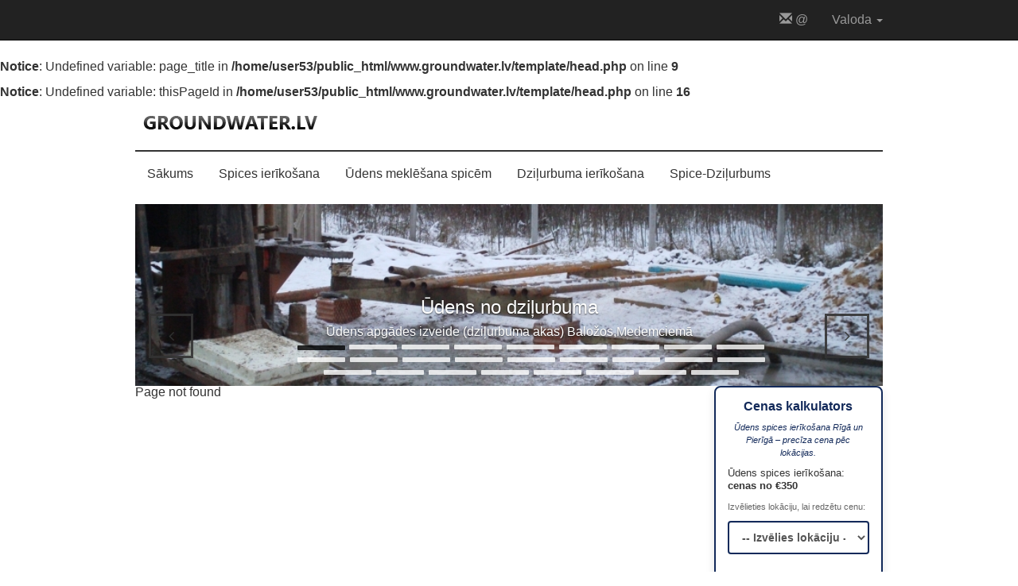

--- FILE ---
content_type: text/html; charset=UTF-8
request_url: https://groundwater.lv/lv/spices-uzstadisana/
body_size: 6109
content:
<br />
<b>Notice</b>:  Undefined variable: page_title in <b>/home/user53/public_html/www.groundwater.lv/template/head.php</b> on line <b>9</b><br />
<br />
<b>Notice</b>:  Undefined variable: thisPageId in <b>/home/user53/public_html/www.groundwater.lv/template/head.php</b> on line <b>16</b><br />
<!DOCTYPE html>
<html lang="lv">
<head>
<meta charset="utf-8">
<meta name="viewport" content="width=device-width, initial-scale=1.0">
<meta http-equiv="X-UA-Compatible" content="IE=Edge,chrome=1">
<meta name="description" content="Profesionāla spices ierīkošana – nodrošinām kvalitatīvu un uzticamu ūdens piegādi Jūsu mājām un dārzam. Ātrs serviss un garantēts rezultāts" />
<meta name="keywords" content="Spices ierīkošana, Spices urbšana, Spices remonts, Ūdens spices skalošana, Spices ierīkošana Rīgā un reģionā" />
<title>Spices ierīkošana</title>
<link rel="canonical" href="https://groundwater.lv/lv/spices-uzstadisana/" />
<meta name="robots" content="index, follow">

<meta property="og:title" content="Spices ierīkošana" />
<meta property="og:description" content="Profesionāla spices ierīkošana – nodrošinām kvalitatīvu un uzticamu ūdens piegādi Jūsu mājām un dārzam. Ātrs serviss un garantēts rezultāts" />
<meta property="og:type" content="website" />
<meta property="og:url" content="https://groundwater.lv/lv/spices-uzstadisana/" />
<meta property="og:locale" content="lv_LV" />

<meta property="og:image" content="https://groundwater.lv/uploads/slide_1420829143_slide_1389866062_dsc02030.jpg" />
<meta name="twitter:image" content="https://groundwater.lv/uploads/slide_1420829143_slide_1389866062_dsc02030.jpg">
<meta name="twitter:card" content="summary_large_image">
<meta name="twitter:title" content="Spices ierīkošana">
<meta name="twitter:description" content="Profesionāla spices ierīkošana – nodrošinām kvalitatīvu un uzticamu ūdens piegādi Jūsu mājām un dārzam. Ātrs serviss un garantēts rezultāts">

<script type="application/ld+json">
{
  "@context": "http://schema.org",
  "@type": "LocalBusiness",
  "name": "Groundwater.lv - Spices Ierīkošana un Dziļurbumi",
  "image": "https://groundwater.lv/assets/frontend/img/logo2.png",
  "url": "https://groundwater.lv",
  "telephone": "+371 28877009", 
  "email": "info@groundwater.lv",
  "address": {
    "@type": "PostalAddress",
    "streetAddress": "Mārupe Kantora 147", 
    "addressLocality": "Rīga, Mārupe",
    "addressRegion": "LV",
    "postalCode": "LV-2166", 
    "addressCountry": "LV"
  },
  "openingHoursSpecification": [
    {
      "@type": "OpeningHoursSpecification",
      "dayOfWeek": ["Monday", "Tuesday", "Wednesday", "Thursday", "Friday"],
      "opens": "08:00",
      "closes": "18:00"
    }
  ],
  "areaServed": "Latvija",
  "priceRange": "$$$",
  "servesCuisine": "Ūdensapgādes pakalpojumi"
}
</script>

<script type="application/ld+json">
{
  "@context": "https://schema.org",
  "@type": "FAQPage",
  "mainEntity": [
    {
      "@type": "Question",
      "name": "Cik maksā spices ierīkošana?",
      "acceptedAnswer": {
        "@type": "Answer",
        "text": "Spices ierīkošanas cena atkarīga no grunts sastāva, dziļuma un izmantotajiem materiāliem. Tas ir izdevīgāks risinājums nekā dziļurbums – vidēji no 350 līdz 600 eiro."
      }
    },
    {
      "@type": "Question",
      "name": "Kas ir ūdens spice?",
      "acceptedAnswer": {
        "@type": "Answer",
        "text": "Ūdens spice – caurule ar filtru, kas ievadīta gruntī, lai iegūtu pazemes ūdeni. Ideāls risinājums dārza laistīšanai un mājsaimniecības vajadzībām."
      }
    },
    {
      "@type": "Question",
      "name": "Vai spices remonts ir iespējams, ja tā vairs nedod ūdeni?",
      "acceptedAnswer": {
        "@type": "Answer",
        "text": "Ja samazinās ūdens spiediens vai spice kļūst neefektīva – mūsdienās šādus darbus vairs neveic, bet gan ierīko blakām jaunu spici, jo ūdens pazemē nepazūd, bet spices filtrs aizaug."
      }
    },
    {
      "@type": "Question",
      "name": "Kāds ir ūdens spices dziļums?",
      "acceptedAnswer": {
        "@type": "Answer",
        "text": "Parasti spice tiek ierīkota no 3–40 metru dziļumā. Precīzs dziļums atkarīgs no grunts un ūdens slāņa atrašanās vietas jūsu īpašumā."
      }
    }
  ]
}
</script>

<link rel="shortcut icon" href="/assets/frontend/img/favicon.ico" type="image/x-icon">
<link rel="icon" href="/assets/frontend/img/favicon.ico" type="image/x-icon">
<link href="/assets/frontend/css/bootstrap.css" rel="stylesheet">
<link href="/assets/frontend/css/style.css" rel="stylesheet">
<link href="/assets/frontend/css/responsive.css" rel="stylesheet">
<link href="/css/prettyPhoto.css" rel="stylesheet">
</head>
<body>
<nav class="navbar navbar-inverse navbar-fixed-top" role="navigation">
<div class="container">
<div class="navbar-header">
<button type="button" class="navbar-toggle" data-toggle="collapse" data-target="#clotheshop-navbar">
<span class="sr-only">Toggle navigation</span>
<span class="icon-bar"></span>
<span class="icon-bar"></span>
<span class="icon-bar"></span>
</button>
</div>
<div class="collapse navbar-collapse" id="clotheshop-navbar">
<ul class="nav navbar-nav navbar-right">
<li><a class="email" href="mailto://@"><i class="glyphicon glyphicon-envelope"></i> @</a></li>
<li class="divider-vertical"></li>
<li class="divider-vertical"></li>
<li class="dropdown">
<a data-toggle="dropdown" class="dropdown-toggle" href="#">Valoda <b class="caret"></b></a>
<ul class="dropdown-menu">
<li><a href="/language/lv/"><img src="/images/flags/lv.gif" alt="Latvian" /> Latviski</a></li>
<li id="ru"><a href="/language/ru/"><img src="/images/flags/ru.gif" alt="Russian" /> По русски</a></li>
</ul>
</li>
</ul>
</div></div>
</nav>
<div class="container">
<div class="row">
<div class="col-md-6 col-sm-6 col-xs-6">
<div class="logo" style="margin-bottom: 10px;">
<h1><a class="logo" href="/lv/sakums/"><img src="/assets/frontend/img/logo2.png" alt="udensapgade logo" /></a></h1>
</div>
</div>
</div>
<div class="row">
<div class="col-md-12">
<div class="nav-menus">
<ul class="nav nav-pills">
<li  id="sakums">
<a href="/lv/sakums/">Sākums</a>
</li>
<li  id="spices-ierikosana">
<a href="/lv/spices-ierikosana/">Spices ierīkošana</a>
</li>
<li  id="udens-meklesana-spicem">
<a href="/lv/udens-meklesana-spicem/">Ūdens meklēšana spicēm</a>
</li>
<li  id="dzilurbuma-ierikosana">
<a href="/lv/dzilurbuma-ierikosana/">Dziļurbuma ierīkošana</a>
</li>
<li  id="spice-dzilurbums">
<a href="/lv/spice-dzilurbums/">Spice-Dziļurbums</a>
</li>
</ul>
</div>
</div>
</div>
<div id="home-slider" class="carousel slide" data-ride="carousel">
<ol class="carousel-indicators">
<li data-target="#home-slider" data-slide-to="0" class="active"></li>
<li data-target="#home-slider" data-slide-to="1" ></li>
<li data-target="#home-slider" data-slide-to="2" ></li>
<li data-target="#home-slider" data-slide-to="3" ></li>
<li data-target="#home-slider" data-slide-to="4" ></li>
<li data-target="#home-slider" data-slide-to="5" ></li>
<li data-target="#home-slider" data-slide-to="6" ></li>
<li data-target="#home-slider" data-slide-to="7" ></li>
<li data-target="#home-slider" data-slide-to="8" ></li>
<li data-target="#home-slider" data-slide-to="9" ></li>
<li data-target="#home-slider" data-slide-to="10" ></li>
<li data-target="#home-slider" data-slide-to="11" ></li>
<li data-target="#home-slider" data-slide-to="12" ></li>
<li data-target="#home-slider" data-slide-to="13" ></li>
<li data-target="#home-slider" data-slide-to="14" ></li>
<li data-target="#home-slider" data-slide-to="15" ></li>
<li data-target="#home-slider" data-slide-to="16" ></li>
<li data-target="#home-slider" data-slide-to="17" ></li>
<li data-target="#home-slider" data-slide-to="18" ></li>
<li data-target="#home-slider" data-slide-to="19" ></li>
<li data-target="#home-slider" data-slide-to="20" ></li>
<li data-target="#home-slider" data-slide-to="21" ></li>
<li data-target="#home-slider" data-slide-to="22" ></li>
<li data-target="#home-slider" data-slide-to="23" ></li>
<li data-target="#home-slider" data-slide-to="24" ></li>
<li data-target="#home-slider" data-slide-to="25" ></li>
</ol>
<div class="carousel-inner">
<div class="item active">
<img class="img-responsive"
src="/uploads/slide_1420829143_slide_1389866062_dsc02030.jpg"
alt="Ūdens no dziļurbuma"
width="1200"
height="500"
>
<div class="carousel-caption hidden-xs">
<h3>Ūdens no dziļurbuma</h3>
<p>Ūdens apgādes izveide (dziļurbuma akas) Baložos,Medemciemā</p>
</div>
</div>
<div class="item ">
<img class="img-responsive"
src="/uploads/slide_1408103038_20140715_225937.jpg"
alt="Tīrs ūdens no dziļurbuma"
width="1200"
height="500"
loading="lazy" decoding="async">
<div class="carousel-caption hidden-xs">
<h3>Tīrs ūdens no dziļurbuma</h3>
<p>Veicam urbumus tīra ūdens ieguvei - izmantojot dziļurbuma aku. </p>
</div>
</div>
<div class="item ">
<img class="img-responsive"
src="/uploads/slide_1420829187_slide_1389866305_dsc02020.jpg"
alt="Ūdens akas urbšana"
width="1200"
height="500"
loading="lazy" decoding="async">
<div class="carousel-caption hidden-xs">
<h3>Ūdens akas urbšana</h3>
<p>Artēziskā urbuma izveide Jūrmalā</p>
</div>
</div>
<div class="item ">
<img class="img-responsive"
src="/uploads/slide_1420829215_slide_1344981904_slide_1339700252_dsc01196.jpg"
alt="Dziļurbuma izbūve"
width="1200"
height="500"
loading="lazy" decoding="async">
<div class="carousel-caption hidden-xs">
<h3>Dziļurbuma izbūve</h3>
<p>Dziļurbuma izbūve siltumsūkņiem</p>
</div>
</div>
<div class="item ">
<img class="img-responsive"
src="/uploads/slide_1408102947_20140728_194507.jpg"
alt="Spices mājas ūdens apgādei - laistīšanas"
width="1200"
height="500"
loading="lazy" decoding="async">
<div class="carousel-caption hidden-xs">
<h3>Spices mājas ūdens apgādei - laistīšanas</h3>
<p>Spices mājas ūdens apgādei, laistīšanas sistēmām, siltumsūkņiem, celtniecībai. Izmantojam cinkotās,neilona caurules. Pieejami misiņa,nerūsējošā terauda,neilona spices filtri.</p>
</div>
</div>
<div class="item ">
<img class="img-responsive"
src="/uploads/slide_1420829245_slide_1344981931_slide_1339700404_dsc01221.jpg"
alt="Dziļurbuma akas izveide"
width="1200"
height="500"
loading="lazy" decoding="async">
<div class="carousel-caption hidden-xs">
<h3>Dziļurbuma akas izveide</h3>
<p>Ūdens akas dziļurbuma urbšana Mārupē</p>
</div>
</div>
<div class="item ">
<img class="img-responsive"
src="/uploads/slide_1420829269_slide_1344981944_slide_1339700658_dsc01309.jpg"
alt="Artēziskās akas izveide"
width="1200"
height="500"
loading="lazy" decoding="async">
<div class="carousel-caption hidden-xs">
<h3>Artēziskās akas izveide</h3>
<p>Artēziskie urbumi visā Latvijas teritorijā</p>
</div>
</div>
<div class="item ">
<img class="img-responsive"
src="/uploads/slide_1420829302_slide_1344981919_slide_1339700378_dsc01215.jpg"
alt="Āderu krustpunktu noteikšana, ūdens un unguns āderēm"
width="1200"
height="500"
loading="lazy" decoding="async">
<div class="carousel-caption hidden-xs">
<h3>Āderu krustpunktu noteikšana, ūdens un unguns āderēm</h3>
<p>Nosakam ādru krustpunktus, ūdensspicēm,būvniecības objektiem,zemes gabaliem,dzīvojamām platībām.</p>
</div>
</div>
<div class="item ">
<img class="img-responsive"
src="/uploads/slide_1420829336_slide_1389863767_dsc01879.jpg"
alt="Veicam spices uzstādīšanu, vecās spices remontu"
width="1200"
height="500"
loading="lazy" decoding="async">
<div class="carousel-caption hidden-xs">
<h3>Veicam spices uzstādīšanu, vecās spices remontu</h3>
<p>Veicam kvalitatīvu jaunas spices ierīkošanu,kā arī jau esošas spices pilnīgu nomaiņu,reanimāciju. </p>
</div>
</div>
<div class="item ">
<img class="img-responsive"
src="/uploads/slide_1419875394_20140809_111009.jpg"
alt="Tīrs ūdens no ūdens spices"
width="1200"
height="500"
loading="lazy" decoding="async">
<div class="carousel-caption hidden-xs">
<h3>Tīrs ūdens no ūdens spices</h3>
<p>Veicam spices uzstādīšanu, nosakam āderu krustpunktus.Skalojam spices ar neolona sietu. </p>
</div>
</div>
<div class="item ">
<img class="img-responsive"
src="/uploads/slide_1419874913_slide_1391452967_dsc01904.jpg"
alt="Ūdens spices ierīkošana,uzstādīšana"
width="1200"
height="500"
loading="lazy" decoding="async">
<div class="carousel-caption hidden-xs">
<h3>Ūdens spices ierīkošana,uzstādīšana</h3>
<p>Ierīkojam ūdens spices, dārza laistīsānai</p>
</div>
</div>
<div class="item ">
<img class="img-responsive"
src="/uploads/slide_1420829787_slide_1344981991_slide_1339700773_dsc01336.jpg"
alt="Fontonējoš dziļurbums"
width="1200"
height="500"
loading="lazy" decoding="async">
<div class="carousel-caption hidden-xs">
<h3>Fontonējoš dziļurbums</h3>
<p>Fontonējoš dziļurbums Baldonē</p>
</div>
</div>
<div class="item ">
<img class="img-responsive"
src="/uploads/slide_1420829823_slide_1344982005_slide_1339700863_dsc01354.jpg"
alt="Dziļurbums ar plastmasas caurulēm"
width="1200"
height="500"
loading="lazy" decoding="async">
<div class="carousel-caption hidden-xs">
<h3>Dziļurbums ar plastmasas caurulēm</h3>
<p>Veicam dziļurbumus ar plastmasas (pvc) caurulēm</p>
</div>
</div>
<div class="item ">
<img class="img-responsive"
src="/uploads/slide_1419875108_20140510_151644.jpg"
alt="Dziļurbums "
width="1200"
height="500"
loading="lazy" decoding="async">
<div class="carousel-caption hidden-xs">
<h3>Dziļurbums </h3>
<p>Dziļurbuma ierīkošana</p>
</div>
</div>
<div class="item ">
<img class="img-responsive"
src="/uploads/slide_1389863767_dsc01879.jpg"
alt="Ūdens spices uzstādīšana Mārupē"
width="1200"
height="500"
loading="lazy" decoding="async">
<div class="carousel-caption hidden-xs">
<h3>Ūdens spices uzstādīšana Mārupē</h3>
<p>Uzstādam ūdens spices,urbjam dziļurbums akas Mārupē,Jaunmārupē.</p>
</div>
</div>
<div class="item ">
<img class="img-responsive"
src="/uploads/slide_1389864057_dsc01888.jpg"
alt="Spices skalošana Rīgā,Mārupē"
width="1200"
height="500"
loading="lazy" decoding="async">
<div class="carousel-caption hidden-xs">
<h3>Spices skalošana Rīgā,Mārupē</h3>
<p>Skalojam spices Mārupē,Jaunmārupē. Bezmaksas ūdens no ūdens spices.</p>
</div>
</div>
<div class="item ">
<img class="img-responsive"
src="/uploads/slide_1389864309_dsc01899.jpg"
alt="Spicē nav ūdens,spices remonts"
width="1200"
height="500"
loading="lazy" decoding="async">
<div class="carousel-caption hidden-xs">
<h3>Spicē nav ūdens,spices remonts</h3>
<p>Ja spice nedod ūdeni mēs to saremontēsim,atjaunosim filtrējošo daļu.</p>
</div>
</div>
<div class="item ">
<img class="img-responsive"
src="/uploads/slide_1389865681_dsc01897.jpg"
alt="Dziļurbums Mārupē,siltumsūkņiem - privātmājas ūdensapgādei"
width="1200"
height="500"
loading="lazy" decoding="async">
<div class="carousel-caption hidden-xs">
<h3>Dziļurbums Mārupē,siltumsūkņiem - privātmājas ūdensapgādei</h3>
<p>Dziļurbums Mārupē</p>
</div>
</div>
<div class="item ">
<img class="img-responsive"
src="/uploads/slide_1389865863_dsc01927.jpg"
alt="Ūdens no spices Jūrmalā"
width="1200"
height="500"
loading="lazy" decoding="async">
<div class="carousel-caption hidden-xs">
<h3>Ūdens no spices Jūrmalā</h3>
<p>Ūdens spices izveide Jūrmalā,laistīšanai.</p>
</div>
</div>
<div class="item ">
<img class="img-responsive"
src="/uploads/slide_1389866062_dsc02030.jpg"
alt="Dziļurbuma akas urbšana arī ziemā"
width="1200"
height="500"
loading="lazy" decoding="async">
<div class="carousel-caption hidden-xs">
<h3>Dziļurbuma akas urbšana arī ziemā</h3>
<p>Veicam dziļurbuma akas urbšanu - arī ziemas mēnešos.</p>
</div>
</div>
<div class="item ">
<img class="img-responsive"
src="/uploads/slide_1389866305_dsc02020.jpg"
alt="Dziļurbums Jūrmalā,Bulduros"
width="1200"
height="500"
loading="lazy" decoding="async">
<div class="carousel-caption hidden-xs">
<h3>Dziļurbums Jūrmalā,Bulduros</h3>
<p>Dziļurbums Jūrmalā.</p>
</div>
</div>
<div class="item ">
<img class="img-responsive"
src="/uploads/slide_1423653924_20150211_105334.jpg"
alt="Tīrs dzeramais ūdens Babbīte"
width="1200"
height="500"
loading="lazy" decoding="async">
<div class="carousel-caption hidden-xs">
<h3>Tīrs dzeramais ūdens Babbīte</h3>
<p>Kristāldzidrs ūdens no spices Babītē</p>
</div>
</div>
<div class="item ">
<img class="img-responsive"
src="/uploads/slide_1734968417_novadu_karte.jpg"
alt="Latvijas karte"
width="1200"
height="500"
loading="lazy" decoding="async">
<div class="carousel-caption hidden-xs">
<h3>Latvijas karte</h3>
<p>Latvijas karte</p>
</div>
</div>
<div class="item ">
<img class="img-responsive"
src="/uploads/slide_1735024610_3.jpg"
alt="Spices uzstādīšana"
width="1200"
height="500"
loading="lazy" decoding="async">
<div class="carousel-caption hidden-xs">
<h3>Spices uzstādīšana</h3>
<p>Uzstādam spices laistīšanai</p>
</div>
</div>
<div class="item ">
<img class="img-responsive"
src="/uploads/slide_1736150884_img20200612wa0017.jpg"
alt="Spices ierīkošana mārupē."
width="1200"
height="500"
loading="lazy" decoding="async">
<div class="carousel-caption hidden-xs">
<h3>Spices ierīkošana mārupē.</h3>
<p>Bezmaksas ūdens no spices Mārupē.</p>
</div>
</div>
<div class="item ">
<img class="img-responsive"
src="/uploads/slide_1767460324_spices_ierikosana_marupe.jpg"
alt="Spices ierīkošanas kalkulators"
width="1200"
height="500"
loading="lazy" decoding="async">
<div class="carousel-caption hidden-xs">
<h3>Spices ierīkošanas kalkulators</h3>
<p>Uzzini precīzu spices ierīkošanas cenu savā pilsētā vai novadā tikai 10 sekundēs! Izmanto mūsu kalkulatoru zemāk.</p>
</div>
</div>
</div>
<a class="left carousel-control" href="#home-slider" data-slide="prev"><i class="fa fa-angle-left"></i></a>
<a class="right carousel-control" href="#home-slider" data-slide="next"><i class="fa fa-angle-right"></i></a>
</div>
<div class="row">
<div class="col-md-9">        <div class="box">    
            <div class="box_inner">  
                <div class="box_content">
                    Page not found                    
                </div>       
            </div>        
        </div></div> <div class="col-md-3">
        
        <div style="display:none;" aria-hidden="true">
                                            <div itemscope itemtype="https://schema.org/Offer">
                    <span itemprop="name">Ūdens spices ierīkošana Ādaži / Kadaga / Alderi / Stapriņi / Atari</span>
                    <span itemprop="price">350</span>
                    <meta itemprop="priceCurrency" content="EUR">
                    <link itemprop="availability" href="https://schema.org/InStock" />
                </div>
                                                            <div itemscope itemtype="https://schema.org/Offer">
                    <span itemprop="name">Ūdens spices ierīkošana Babīte / Piņķi / Mežāres / Brīvkalni / Egļuciems</span>
                    <span itemprop="price">350</span>
                    <meta itemprop="priceCurrency" content="EUR">
                    <link itemprop="availability" href="https://schema.org/InStock" />
                </div>
                                                            <div itemscope itemtype="https://schema.org/Offer">
                    <span itemprop="name">Ūdens spices ierīkošana Baloži / Titurga / Jenči</span>
                    <span itemprop="price">350</span>
                    <meta itemprop="priceCurrency" content="EUR">
                    <link itemprop="availability" href="https://schema.org/InStock" />
                </div>
                                                            <div itemscope itemtype="https://schema.org/Offer">
                    <span itemprop="name">Ūdens spices ierīkošana Baltezers / Bukulti / Garkalne</span>
                    <span itemprop="price">350</span>
                    <meta itemprop="priceCurrency" content="EUR">
                    <link itemprop="availability" href="https://schema.org/InStock" />
                </div>
                                                            <div itemscope itemtype="https://schema.org/Offer">
                    <span itemprop="name">Ūdens spices ierīkošana Carnikava / Garciems / Kalngale / Siguļi / Eimuri</span>
                    <span itemprop="price">350</span>
                    <meta itemprop="priceCurrency" content="EUR">
                    <link itemprop="availability" href="https://schema.org/InStock" />
                </div>
                                                            <div itemscope itemtype="https://schema.org/Offer">
                    <span itemprop="name">Ūdens spices ierīkošana Dārziņi / Rumbula / Šķirotava</span>
                    <span itemprop="price">350</span>
                    <meta itemprop="priceCurrency" content="EUR">
                    <link itemprop="availability" href="https://schema.org/InStock" />
                </div>
                                                            <div itemscope itemtype="https://schema.org/Offer">
                    <span itemprop="name">Ūdens spices ierīkošana Garkalne / Langstiņi / Sunīši / Upesciems</span>
                    <span itemprop="price">350</span>
                    <meta itemprop="priceCurrency" content="EUR">
                    <link itemprop="availability" href="https://schema.org/InStock" />
                </div>
                                                            <div itemscope itemtype="https://schema.org/Offer">
                    <span itemprop="name">Ūdens spices ierīkošana Grēnnes / Bērzpils / Vaivadi / Dāvi</span>
                    <span itemprop="price">350</span>
                    <meta itemprop="priceCurrency" content="EUR">
                    <link itemprop="availability" href="https://schema.org/InStock" />
                </div>
                                                            <div itemscope itemtype="https://schema.org/Offer">
                    <span itemprop="name">Ūdens spices ierīkošana Iecava / Zālīte / Dimzukalns / Rosme</span>
                    <span itemprop="price">500</span>
                    <meta itemprop="priceCurrency" content="EUR">
                    <link itemprop="availability" href="https://schema.org/InStock" />
                </div>
                                                            <div itemscope itemtype="https://schema.org/Offer">
                    <span itemprop="name">Ūdens spices ierīkošana Jūrmala (Lielupe - Dubulti)</span>
                    <span itemprop="price">370</span>
                    <meta itemprop="priceCurrency" content="EUR">
                    <link itemprop="availability" href="https://schema.org/InStock" />
                </div>
                                                            <div itemscope itemtype="https://schema.org/Offer">
                    <span itemprop="name">Ūdens spices ierīkošana Jūrmala (Melluži - Ķemeri)</span>
                    <span itemprop="price">370</span>
                    <meta itemprop="priceCurrency" content="EUR">
                    <link itemprop="availability" href="https://schema.org/InStock" />
                </div>
                                                                                        <div itemscope itemtype="https://schema.org/Offer">
                    <span itemprop="name">Ūdens spices ierīkošana Ķekava</span>
                    <span itemprop="price">350</span>
                    <meta itemprop="priceCurrency" content="EUR">
                    <link itemprop="availability" href="https://schema.org/InStock" />
                </div>
                                                            <div itemscope itemtype="https://schema.org/Offer">
                    <span itemprop="name">Ūdens spices ierīkošana Mārupe / Jaunmārupe / Tīraine / Skulte / Vētras</span>
                    <span itemprop="price">350</span>
                    <meta itemprop="priceCurrency" content="EUR">
                    <link itemprop="availability" href="https://schema.org/InStock" />
                </div>
                                                            <div itemscope itemtype="https://schema.org/Offer">
                    <span itemprop="name">Ūdens spices ierīkošana Medemciems / Centra dārzs / Ziedonis / Ezītis</span>
                    <span itemprop="price">350</span>
                    <meta itemprop="priceCurrency" content="EUR">
                    <link itemprop="availability" href="https://schema.org/InStock" />
                </div>
                                                                                        <div itemscope itemtype="https://schema.org/Offer">
                    <span itemprop="name">Ūdens spices ierīkošana Olaine / Jaunolaine / Stīpnieki / Pēternieki</span>
                    <span itemprop="price">350</span>
                    <meta itemprop="priceCurrency" content="EUR">
                    <link itemprop="availability" href="https://schema.org/InStock" />
                </div>
                                                            <div itemscope itemtype="https://schema.org/Offer">
                    <span itemprop="name">Ūdens spices ierīkošana Ozolnieki</span>
                    <span itemprop="price">370</span>
                    <meta itemprop="priceCurrency" content="EUR">
                    <link itemprop="availability" href="https://schema.org/InStock" />
                </div>
                                                            <div itemscope itemtype="https://schema.org/Offer">
                    <span itemprop="name">Ūdens spices ierīkošana Plakanciems / Jāņupe / Ieviņas / Mežmalas / Dzērumi</span>
                    <span itemprop="price">350</span>
                    <meta itemprop="priceCurrency" content="EUR">
                    <link itemprop="availability" href="https://schema.org/InStock" />
                </div>
                                                            <div itemscope itemtype="https://schema.org/Offer">
                    <span itemprop="name">Ūdens spices ierīkošana Rīga (Bolderāja / Vecmīlgrāvis / Jaunciems)</span>
                    <span itemprop="price">350</span>
                    <meta itemprop="priceCurrency" content="EUR">
                    <link itemprop="availability" href="https://schema.org/InStock" />
                </div>
                                                            <div itemscope itemtype="https://schema.org/Offer">
                    <span itemprop="name">Ūdens spices ierīkošana Rīga (Jugla / Mežciems / Berģi)</span>
                    <span itemprop="price">350</span>
                    <meta itemprop="priceCurrency" content="EUR">
                    <link itemprop="availability" href="https://schema.org/InStock" />
                </div>
                                                            <div itemscope itemtype="https://schema.org/Offer">
                    <span itemprop="name">Ūdens spices ierīkošana Rīga (Ziepniekkalns / Imanta / Zolitūde)</span>
                    <span itemprop="price">350</span>
                    <meta itemprop="priceCurrency" content="EUR">
                    <link itemprop="availability" href="https://schema.org/InStock" />
                </div>
                                                                                        <div itemscope itemtype="https://schema.org/Offer">
                    <span itemprop="name">Ūdens spices ierīkošana Saulkrasti / Zvejniekciems / Pabaži / Lilaste / Vējiņi</span>
                    <span itemprop="price">370</span>
                    <meta itemprop="priceCurrency" content="EUR">
                    <link itemprop="availability" href="https://schema.org/InStock" />
                </div>
                                                                                        <div itemscope itemtype="https://schema.org/Offer">
                    <span itemprop="name">Ūdens spices ierīkošana Spuņciems / Sala / Gātciems / Vārzas / Pavasari</span>
                    <span itemprop="price">370</span>
                    <meta itemprop="priceCurrency" content="EUR">
                    <link itemprop="availability" href="https://schema.org/InStock" />
                </div>
                                                            <div itemscope itemtype="https://schema.org/Offer">
                    <span itemprop="name">Ūdens spices ierīkošana Stopiņi / Līči / Mežāres</span>
                    <span itemprop="price">350</span>
                    <meta itemprop="priceCurrency" content="EUR">
                    <link itemprop="availability" href="https://schema.org/InStock" />
                </div>
                                                            <div itemscope itemtype="https://schema.org/Offer">
                    <span itemprop="name">Ūdens spices ierīkošana Ulbroka /  Dreiliņi</span>
                    <span itemprop="price">350</span>
                    <meta itemprop="priceCurrency" content="EUR">
                    <link itemprop="availability" href="https://schema.org/InStock" />
                </div>
                                                                </div>

        <div class="well" id="calculator" style="border: 2px solid #132a5a; background-color: #fff; padding: 15px; border-radius: 8px; box-shadow: 0 4px 12px rgba(0,0,0,0.1);">
            <h4 style="color: #132a5a; font-weight: bold; font-size: 16px; margin-top: 0; text-align: center;">
                  Cenas kalkulators            </h4>
            
            <p style="font-size: 11px; color: #132a5a; text-align: center; margin-bottom: 10px; font-style: italic;">
                Ūdens spices ierīkošana Rīgā un Pierīgā – precīza cena pēc lokācijas.            </p>

            <div style="font-size: 13px; color: #333; margin-top: 10px;">
                <p>Ūdens spices ierīkošana: <strong>cenas no €350</strong></p>
                <p style="font-size: 11px; color: #666;">Izvēlieties lokāciju, lai redzētu cenu:</p>
            </div>
            
            <form method="post" action="#calculator" style="margin-top: 10px;">
                <select name="calc_reg" class="form-control" onchange="this.form.submit()" style="border: 2px solid #132a5a; height: 42px; font-weight: bold; cursor: pointer;">
                    <option value="">-- Izvēlies lokāciju --</option>
                                            <option value="Ādaži / Kadaga / Alderi / Stapriņi / Atari" >Ādaži / Kadaga / Alderi / Stapriņi / Atari</option>
                                            <option value="Babīte / Piņķi / Mežāres / Brīvkalni / Egļuciems" >Babīte / Piņķi / Mežāres / Brīvkalni / Egļuciems</option>
                                            <option value="Baloži / Titurga / Jenči" >Baloži / Titurga / Jenči</option>
                                            <option value="Baltezers / Bukulti / Garkalne" >Baltezers / Bukulti / Garkalne</option>
                                            <option value="Carnikava / Garciems / Kalngale / Siguļi / Eimuri" >Carnikava / Garciems / Kalngale / Siguļi / Eimuri</option>
                                            <option value="Dārziņi / Rumbula / Šķirotava" >Dārziņi / Rumbula / Šķirotava</option>
                                            <option value="Garkalne / Langstiņi / Sunīši / Upesciems" >Garkalne / Langstiņi / Sunīši / Upesciems</option>
                                            <option value="Grēnnes / Bērzpils / Vaivadi / Dāvi" >Grēnnes / Bērzpils / Vaivadi / Dāvi</option>
                                            <option value="Iecava / Zālīte / Dimzukalns / Rosme" >Iecava / Zālīte / Dimzukalns / Rosme</option>
                                            <option value="Jūrmala (Lielupe - Dubulti)" >Jūrmala (Lielupe - Dubulti)</option>
                                            <option value="Jūrmala (Melluži - Ķemeri)" >Jūrmala (Melluži - Ķemeri)</option>
                                            <option value="Katlakalns / Pļavniekkalns" >Katlakalns / Pļavniekkalns</option>
                                            <option value="Ķekava" >Ķekava</option>
                                            <option value="Mārupe / Jaunmārupe / Tīraine / Skulte / Vētras" >Mārupe / Jaunmārupe / Tīraine / Skulte / Vētras</option>
                                            <option value="Medemciems / Centra dārzs / Ziedonis / Ezītis" >Medemciems / Centra dārzs / Ziedonis / Ezītis</option>
                                            <option value="Ogre (dolomīts)" >Ogre (dolomīts)</option>
                                            <option value="Olaine / Jaunolaine / Stīpnieki / Pēternieki" >Olaine / Jaunolaine / Stīpnieki / Pēternieki</option>
                                            <option value="Ozolnieki" >Ozolnieki</option>
                                            <option value="Plakanciems / Jāņupe / Ieviņas / Mežmalas / Dzērumi" >Plakanciems / Jāņupe / Ieviņas / Mežmalas / Dzērumi</option>
                                            <option value="Rīga (Bolderāja / Vecmīlgrāvis / Jaunciems)" >Rīga (Bolderāja / Vecmīlgrāvis / Jaunciems)</option>
                                            <option value="Rīga (Jugla / Mežciems / Berģi)" >Rīga (Jugla / Mežciems / Berģi)</option>
                                            <option value="Rīga (Ziepniekkalns / Imanta / Zolitūde)" >Rīga (Ziepniekkalns / Imanta / Zolitūde)</option>
                                            <option value="Salaspils / Ikšķile (atsevišķi gadījumi)" >Salaspils / Ikšķile (atsevišķi gadījumi)</option>
                                            <option value="Saulkrasti / Zvejniekciems / Pabaži / Lilaste / Vējiņi" >Saulkrasti / Zvejniekciems / Pabaži / Lilaste / Vējiņi</option>
                                            <option value="Saulrieši / Bunči" >Saulrieši / Bunči</option>
                                            <option value="Spuņciems / Sala / Gātciems / Vārzas / Pavasari" >Spuņciems / Sala / Gātciems / Vārzas / Pavasari</option>
                                            <option value="Stopiņi / Līči / Mežāres" >Stopiņi / Līči / Mežāres</option>
                                            <option value="Ulbroka /  Dreiliņi" >Ulbroka /  Dreiliņi</option>
                                            <option value="Cita lokācija" >Cita lokācija</option>
                                    </select>
            </form>

                    </div>

        <p style="font-size:11px; color:#999; margin-top:15px; text-align: center;">
            Profesionāla ūdens spices ierīkošana kopš 2004. gada.        </p>

            </div>
</div>

<div style="margin-top: 40px;" class="row">
    <div class="col-md-12 copyright">
        <p class="text-center">© 2004 - 2026 groundwater.lv</p>
    </div>
</div>
</div> 

<script src="/assets/frontend/js/jquery.js"></script>
<script src="/assets/frontend/js/bootstrap.min.js"></script>
<script src="/assets/frontend/js/masonry.pkgd.min.js"></script>
<script src="/assets/frontend/js/imagesloaded.pkgd.min.js"></script>
<script src="/js/jquery.prettyPhoto.js"></script>
<script src="/assets/frontend/js/script.js"></script>

<script async src="https://www.googletagmanager.com/gtag/js?id=G-31E68VJ65H"></script>
<script>
  window.dataLayer = window.dataLayer || [];
  function gtag(){dataLayer.push(arguments);}
  gtag('js', new Date());
  gtag('config', 'G-31E68VJ65H');
</script>

<link rel="stylesheet" href="https://cdnjs.cloudflare.com/ajax/libs/font-awesome/4.7.0/css/font-awesome.min.css">

</body>
</html>

--- FILE ---
content_type: text/css
request_url: https://groundwater.lv/assets/frontend/css/style.css
body_size: 3685
content:
/*
    ========================================
    CLOTHESHOP - SHOPPING CART THEME
    ========================================
    
    @author         : Afriq Yasin Ramadhan
    @version        : v1.1
    @date-create    : 08/22/2012
    @last-update    : 04/12/2014
    @file-name      : style

*/


/*
    ========================================
    TABLE OF CONTENT
    ========================================
    
    [1. IMPORT SOURCE]
    [2. GLOBAL STYLE]
    [3. LOGO]
    [4. NAV MENU]
    [5. SLIDER]
    [6. PRODUCT]
    [7. PRODUCT SINGLE]
    [8. SIDEBAR]
    [9. CONTENT]
    [10. FOOTER]

*/


/*
    ==================
    [1. IMPORT SOURCE]
    ==================
*/
@import url(font-awesome.css);
@import url(http://fonts.googleapis.com/css?family=Roboto+Condensed:400,700,300&subset=latin,latin-ext);


/*
    ==================
    [2. GLOBAL STYLE]
    ==================
*/
body {
    margin: 0;
    padding-top: 60px;
    padding-bottom: 20px;
    font-family: 'Roboto Condensed', sans-serif;
    font-size: 16px;
    line-height: 16px;
    color: #333;
    background: #fff;
    overflow-x: hidden; 
    scrollbar-face-color: #121212;
}

h1,
h2,
h3,
h4,
h5,
h6{
    font-family: 'Roboto Condensed', sans-serif;
}

::-moz-selection { 
    background: #1c222b; 
    color: #fff; 
    text-shadow: none; 
}

::-webkit-selection { 
    background: #1c222b; 
    color: #fff; 
    text-shadow: none; 
}

::selection { 
    background: #1c222b; 
    color: #fff; 
    text-shadow: none; 
}

::-webkit-scrollbar {
    width: 10px;
} 

::-webkit-scrollbar-track {
    background-color: #121212;
} 

::-webkit-scrollbar-thumb {
    background-color: #666;
    -webkit-border-radius: 1px;
       -moz-border-radius: 1px;
         -o-border-radius: 1px;
            border-radius: 1px;
} 

::-webkit-scrollbar-button {
    display: none;
} 

::-webkit-scrollbar-corner {
    background-color: #000;
}

a{
    -webkit-transition: all 0.2s ease-in-out;
       -moz-transition: all 0.2s ease-in-out;
        -ms-transition: all 0.2s ease-in-out;
         -o-transition: all 0.2s ease-in-out;
            transition: all 0.2s ease-in-out;
}

a:hover{
    -webkit-transition: all 0.2s ease-in-out;
       -moz-transition: all 0.2s ease-in-out;
        -ms-transition: all 0.2s ease-in-out;
         -o-transition: all 0.2s ease-in-out;
            transition: all 0.2s ease-in-out;
}

select,
textarea,
input[type="text"],
input[type="password"],
input[type="datetime"],
input[type="datetime-local"],
input[type="date"],
input[type="month"],
input[type="time"],
input[type="week"],
input[type="number"],
input[type="email"],
input[type="url"],
input[type="search"],
input[type="tel"],
input[type="color"],
.uneditable-input {
    color: #333;
}

textarea:focus,
input[type="text"]:focus,
input[type="password"]:focus,
input[type="datetime"]:focus,
input[type="datetime-local"]:focus,
input[type="date"]:focus,
input[type="month"]:focus,
input[type="time"]:focus,
input[type="week"]:focus,
input[type="number"]:focus,
input[type="email"]:focus,
input[type="url"]:focus,
input[type="search"]:focus,
input[type="tel"]:focus,
input[type="color"]:focus,
.uneditable-input:focus {
    color: #428bca;
    border-color: #bbb;
    -webkit-box-shadow: none;
       -moz-box-shadow: none;
            box-shadow: none;
}

.btn-primary:hover, 
.btn-primary:focus, 
.btn-primary:active, 
.btn-primary.active, 
.open .dropdown-toggle.btn-primary {
    color: #fff;
    background-color: #333;
    border-color: #222;
}

.btn-primary {
    color: #fff;
    background-color: #515151;
    border-color: #444;
}

.text-yellow{
    color: #f89406;
}

hr.alt{
    border-top: 1px solid #333 !important;
    border-bottom: 1px solid #333 !important;
}

a.no-underline{
    text-decoration: none !important;
}

a:hover.no-underline{
    text-decoration: none !important;
}


/*
    ==================
    [3. LOGO]
    ==================
*/
.logo{
    margin-bottom: 40px;
}

.logo h1,
.logo h2{
    margin: 5px 0 5px;
    text-align: left;
    font-size: 32px;
    line-height: 34px;
    font-weight: 700;
    text-transform: uppercase;
    letter-spacing: -1px;
}

.logo h1 span,
.logo h2 span{
    font-weight: 300;
}

.logo h1 a,
.logo h2 a{
    color: #333;
    text-decoration: none;
    -webkit-transition: color 0.3s ease-in-out, text-decoration 0.5s ease-in-out;
       -moz-transition: color 0.3s ease-in-out, text-decoration 0.5s ease-in-out;
        -ms-transition: color 0.3s ease-in-out, text-decoration 0.5s ease-in-out;
         -o-transition: color 0.3s ease-in-out, text-decoration 0.5s ease-in-out;
            transition: color 0.3s ease-in-out, text-decoration 0.5s ease-in-out;
}

.logo h1 a:hover,
.logo h2 a:hover{
    color: #888;
    text-decoration: underline;
}

.account{
    text-align: right;
}

.account a{
    color: #333;
    text-decoration: none;
}

.account a:hover{
    color: #333;
    text-decoration: underline;
}

.account h4{
    font-weight: 600;
    text-transform: uppercase;
    line-height: 20px;
    margin-bottom: 10px;
}

.account ul{
    list-style-type: none;
    margin-left: -20px;
    float: right;
}

.account ul > li{
    float: left;
    margin: 0 0 0 10px;
}

.account ul > li:nth-child(1),
.account ul > #your-account{
    border-right: 1px solid #333;
    padding-right: 12px;
}


/*
    ==================
    [4. NAV MENU]
    ==================
*/
.nav-menus{
    border-top: 2px solid #333;
    padding-top: 10px;
    padding-bottom: 20px;
}

.nav-menus .nav-pills > li > a{
    background: transparent;
    color: #333;
}

.nav-menus .nav-pills > li > a:hover{
    background: #eaeaea;
    color: #333;
}

.nav-menus .nav-pills > .active > a,
.nav-menus .nav-pills > .active > a:hover,
.nav-menus .nav-pills > .active > a:focus{
    background: #333;
    color: #fff;
}

@-webkit-keyframes fadeInUp {
    0% {
        opacity: 0;
        -webkit-transform: translateY(20px);
    }
    
    100% {
        opacity: 1;
        -webkit-transform: translateY(0);
    }
}

@-moz-keyframes fadeInUp {
    0% {
        opacity: 0;
        -moz-transform: translateY(20px);
    }
    
    100% {
        opacity: 1;
        -moz-transform: translateY(0);
    }
}

@-o-keyframes fadeInUp {
    0% {
        opacity: 0;
        -o-transform: translateY(20px);
    }
    
    100% {
        opacity: 1;
        -o-transform: translateY(0);
    }
}

@keyframes fadeInUp {
    0% {
        opacity: 0;
        transform: translateY(20px);
    }
    
    100% {
        opacity: 1;
        transform: translateY(0);
    }
}

.fadeInUp {
    -webkit-animation-name: fadeInUp;
       -moz-animation-name: fadeInUp;
         -o-animation-name: fadeInUp;
            animation-name: fadeInUp;
}

.dropdown-menu {
    background-color: #fff;
    border: 1px solid #666;
    border: 1px solid rgba(0,0,0,.1);
    -webkit-border-radius: 4px;
       -moz-border-radius: 4px;
         -o-border-radius: 4px;
            border-radius: 4px;
    -webkit-box-shadow: none;
       -moz-box-shadow: none;
         -o-box-shadow: none;
            box-shadow: none;
    -webkit-animation-name: fadeInUp;
       -moz-animation-name: fadeInUp;
        -ms-animation-name: fadeInUp;
         -o-animation-name: fadeInUp;
            animation-name: fadeInUp;
    -webkit-animation-duration: 0.3s;
       -moz-animation-duration: 0.3s;
        -ms-animation-duration: 0.3s;
         -o-animation-duration: 0.3s;
            animation-duration: 0.3s;
    -webkit-animation-fill-mode: both;
       -moz-animation-fill-mode: both;
        -ms-animation-fill-mode: both;
         -o-animation-fill-mode: both;
            animation-fill-mode: both;
}

.dropdown-menu  > li > a{
    font-weight: 600;
    color: #666;
    font-size: 12px;
    position: relative;
}

.dropdown-menu  > li.nav-header{
    font-weight: 700;
    text-transform: uppercase;
    font-size: 14px;
    
}

.dropdown-menu > li > a:hover,
.dropdown-menu > li > a:focus,
.dropdown-submenu:hover > a,
.dropdown-submenu:focus > a {
    -webkit-border-radius: 0;
       -moz-border-radius: 0;
         -o-border-radius: 0;
            border-radius: 0;
    color: #fff;
    text-decoration: none;
    background: #333;
    font-weight: 600;
  
}

.dropdown-menu > .active > a,
.dropdown-menu > .active > a:hover,
.dropdown-menu > .active > a:focus {
  color: #fff;
  text-decoration: none;
  background: #333;
}

.dropdown-menu li{
    position: relative;
}

.dropdown-menu .sub-menu {
    left: 100%;
    margin-left: -1px;
    position: absolute;
    top: 0;
    visibility: hidden;
    margin-top: -6px;
    -webkit-animation-name: fadeInUp;
       -moz-animation-name: fadeInUp;
        -ms-animation-name: fadeInUp;
         -o-animation-name: fadeInUp;
            animation-name: fadeInUp;
    -webkit-animation-duration: 0.3s;
       -moz-animation-duration: 0.3s;
        -ms-animation-duration: 0.3s;
         -o-animation-duration: 0.3s;
            animation-duration: 0.3s;
    -webkit-animation-fill-mode: both;
       -moz-animation-fill-mode: both;
        -ms-animation-fill-mode: both;
         -o-animation-fill-mode: both;
            animation-fill-mode: both;
}

.dropdown-menu li:hover .sub-menu {
    visibility: visible;
    display: block;
}


/*
    ==================
    [5. SLIDER]
    ==================
*/
#home-slider.carousel{
    width: 100%;
    position: relative;
    margin-bottom: 0;
}

#home-slider .carousel-inner > .item > img,
#home-slider .carousel-inner > .item > a > img {
    display: block;
    max-width: 100%;
    width: 100%;
    height: auto;
    line-height: 1;
}

#home-slider .carousel-control {
    color: #333;
    text-shadow: none;
    opacity: 1;
    margin-left: 40px;
    margin-right: 40px;
    background: #333;
    box-shadow: 0 0 0 3px #333;
}

#home-slider .carousel-control:hover,
#home-slider .carousel-control:focus {
    color: #fff;
    text-decoration: none;
    opacity: 0.9;
    filter: alpha(opacity=90);
}

#home-slider .carousel-control.left,
#home-slider .carousel-control.right {
    background-image: none;
    opacity: 0.9;
    filter: alpha(opacity=90);
    background: transparent !important;
    height: 50px;
    width: 50px;
    margin-top: 25%;
    margin-left: 0;
    margin-right: 0;
}

#home-slider .carousel-control.left:hover,
#home-slider .carousel-control.right:hover,
#home-slider .carousel-control.left:focus,
#home-slider .carousel-control.right:focus{
    background: #333 !important;
}

#home-slider .carousel-control.left {
    left: 20px;
    right: auto;
}

#home-slider .carousel-control.right {
    right: 20px;
    left: auto;
}

#home-slider .carousel-control i {
    position: absolute;
    top: 15px;
    left: 0;
    z-index: 5;
    display: inline-block;
    width : 50px;
    height: 50px;
    margin-left: 0;
}

#home-slider .carousel-indicators.out {
    bottom: -5px;
}

#home-slider .carousel-control.left,
#home-slider .carousel-control.right {
    margin-top: 15%;
}

#home-slider .carousel-indicators {
    position: absolute;
    left: 50%;
    bottom: 0;
    z-index: 100;
    width: 66%;
    margin-left: -30%;
    padding-left: 0;
    list-style: none;
    text-align: center;
}

#home-slider .carousel-indicators li {
    display: inline-block;
    width: 60px;
    height: 6px;
    margin: 1px;
    text-indent: -999px;
    border: 1px solid transparent;
    background: rgba(255,255,255,0.8);
    -webkit-border-radius: 1px;
       -moz-border-radius: 1px;
         -o-border-radius: 1px;
            border-radius: 1px;
    cursor: pointer;
}

#home-slider .carousel-indicators .active {
    margin: 0;
    width: 60px;
    height: 6px;
    background-color: rgba(0,0,0,0.8);
}


/*
    ==================
    [6. PRODUCT]
    ==================
*/
.product-item{
    position: relative;
}

.product-item .caption h5{
    font-weight: 600;
    font-size: 16px;
    line-height: 20px;
    border-top: 2px solid #333;
    margin-top: 10px;
    padding-top: 10px;
}

.product-item .caption .product-item-price{
    font-size: 14px;
    line-height: 16px;
    font-weight: 400;
}

.product-item .product-item-badge{
    position: absolute;
    top: 4px;
    left: 4px;
    padding: 5px 12px 6px;
    color: #fff;
    font-size: 12px;
    line-height: 14px;
    font-weight: 600;
    background: #333;
    -webkit-border-radius: 4px 0 4px 0;
       -moz-border-radius: 4px 0 4px 0;
         -o-border-radius: 4px 0 4px 0;
            border-radius: 4px 0 4px 0;
}

.product-item .product-item-badge.badge-sale{
    background: #f89406;
}


/*
    ==================
    [7. PRODUCT SINGLE]
    ==================
*/
.heading-title{
    display: block;
    margin-bottom: 20px;
    padding: 10px 0;
    border-bottom: 1px solid #f1f1f1;
}

.heading-title h2{
    display: inline;
    padding: 10px 0 8px;
    font-size: 22px;
    line-height: 24px;
    font-weight: 300;
    text-transform: uppercase;
    border-bottom: 1px solid #f89406;
}

.heading-title h2 span{
    font-weight: 700;
}

#product-single .carousel-control {
    position: absolute;
    top: 15px;
    left: auto;
    right: 0;
    bottom: 0;
    width: 28px;
    height: 28px;
    font-size: 16px;
    line-height: 24px;
    color: #aaa;
    text-align: center;
    text-shadow: none;
    -webkit-border-radius: 4px;
       -moz-border-radius: 4px;
         -o-border-radius: 4px;
            border-radius: 4px;
    opacity: 0.8;
    filter: alpha(opacity=80);
}

#product-single .carousel-control:hover,
#product-single .carousel-control:focus {
    color: #999;
    text-decoration: none;
    opacity: 1;
    filter: alpha(opacity=100);
}

#product-single .carousel-control.left {   
    right: 50px;
    background: #fff;
    border: 1px solid #cecece;  
    filter: progid:DXImageTransform.Microsoft.gradient(startColorstr='#ffffffff', endColorstr='#ffffffff', GradientType=1);
}

#product-single .carousel-control.right {
    right: 15px;
    background: #fff;
    border: 1px solid #cecece;  
    filter: progid:DXImageTransform.Microsoft.gradient(startColorstr='#ffffffff', endColorstr='#ffffffff', GradientType=1);
}

#product-single .home-product-item{
    padding: 10px;
    border: 1px solid transparent;
    overflow: hidden;
}

#product-single .home-product-item:hover{
    border: 1px solid #e6e6e6;
}

.product-single{
    padding: 15px;
    margin-bottom: 20px;
    background: #f1f1f1;
    overflow: hidden;
}

.product-single img{
    display: block;
    margin-left: auto;
    margin-right: auto;
}

.single-desc table tr td{
    padding: 3px 5px 3px 0;
}

.single-desc .price, 
.single-desc .price-old{
    display: inline-block;
    padding: 20px 0;
}

.single-desc .price{
    color: #f89406;
    font-weight: 400;
    font-size: 23px;
    line-height: 25px;
}

.single-desc .price-old{
    text-decoration: line-through;
    font-size: 16px;
    font-weight: 400;
    color: #555;
    padding-right: 10px;
}

.single-desc .btn{
    margin-top: 20px;
}

.content-detail{
    margin-bottom: 20px;
    margin-top: 20px;
}

.content-detail .nav-tabs{
    border-bottom-color: #f1f1f1;
}

.content-detail .nav-tabs > li > a {
    margin-right: 2px;
    border: 1px solid #333;
    background: #333;
    border-radius: 0;
    color: #fff;
}

.content-detail .nav-tabs > .active > a,
.content-detail .nav-tabs > .active > a:hover,
.content-detail .nav-tabs > .active > a:focus {
    background: #f1f1f1;
    border: 1px solid #f1f1f1;
    color: #333;
}

.content-detail .tab-content{
    padding: 20px;
    background: #f1f1f1;
}


/*
    ==================
    [8. SIDEBAR]
    ==================
*/
.sidebar{
    margin-bottom: 20px;
    color: #333;
    font-size: 14px;
    line-height: 20px;
}

.sidebar .widget:after,
.sidebar .widget:before{
    content: "";
    display: table;
    clear: both;
}

.sidebar .widget{
    padding-bottom: 20px;
}

.sidebar .widget h3{
    margin: 0 0 20px;
    font-size: 24px;
    line-height: 26px;
    font-weight: 700;
}

.sidebar .widget .widget-title{
    padding: 8px 12px;
    margin-bottom: 20px;
    background: #ffffff;
    border: 1px solid #ccc;
    -webkit-border-radius: 4px;
       -moz-border-radius: 4px;
         -o-border-radius: 4px;
            border-radius: 4px;
}

.sidebar .widget .widget-title h3{
    margin: 0;
    font-size: 13px;
    line-height: 14px;
    font-weight: 700;
}

.sidebar .cart a{
    color: #333;
    text-decoration: none;
}

.sidebar .cart a:hover{
    color: #333;
    text-decoration: underline;
}

.sidebar .total-price{
    margin-top: 10px;
    padding-top: 10px;
    margin-bottom: 20px;
    border-top: 2px solid #333;
}

.sidebar .total-price > li:last-child{
    padding-top: 15px;
}

.sidebar .nav-stacked > li + li {
    margin-top: 0;
    margin-left: 0;
}

.sidebar .nav > li > a{ 
    color: #333;
    background-color: #eee;
}

.sidebar .nav-pills > li > a:hover{
    background-color: #ddd;
}

.sidebar .nav-pills > li.active > a, 
.sidebar .nav-pills > li.active > a:hover, 
.sidebar .nav-pills > li.active > a:focus {
    color: #fff;
    background-color: #333;
}

.sidebar .nav-pills > li:not(:first-child) > a,
.sidebar .nav-pills > li:not(:last-child) > a{
    -webkit-border-radius: 0;
       -moz-border-radius: 0;
         -o-border-radius: 0;
            border-radius: 0;
}

.sidebar .nav-pills > li:first-child > a,
.sidebar .nav-pills > li:nth-child(1) > a{
    -webkit-border-radius: 4px 4px 0 0;
       -moz-border-radius: 4px 4px 0 0;
         -o-border-radius: 4px 4px 0 0;
            border-radius: 4px 4px 0 0;
}

.sidebar .nav-pills > li:last-child > a{
    -webkit-border-radius: 0 0 4px 4px;
       -moz-border-radius: 0 0 4px 4px;
         -o-border-radius: 0 0 4px 4px;
            border-radius: 0 0 4px 4px;
}


/*
    ==================
    [9. CONTENT]
    ==================
*/
.content{ }

.content .page-header{
    padding-bottom: 5px;
    margin: 20px 0 30px;
    border-bottom: 1px solid #eee;
}

.content .page-header h2{
    font-weight: 700;
}

.box:before,
.box:after{
    content: "";
    display: table;
    clear: both;
}

.box{
    margin-bottom: 20px;
}

.box-head{
    padding: 12px 14px;
    background: #f8f8f8;
    border: 1px solid #ccc;
    -webkit-border-radius: 4px 4px 0 0;
       -moz-border-radius: 4px 4px 0 0;
         -o-border-radius: 4px 4px 0 0;
            border-radius: 4px 4px 0 0;
}

.box-head h3{
    margin: 0;
    font-size: 14px;
    font-weight: 600;
    line-height: 16px;
}

.box-content{
    padding: 12px 14px;
    border: 1px solid #ccc;
}

/* cart */
.img-cart{
    display: block;
    max-width: 50px;
    height: auto;
    margin-left: auto;
    margin-right: auto;
}

/* Pagination */
.pagination > .active > a, 
.pagination > .active > span, 
.pagination > .active > a:hover, 
.pagination > .active > span:hover, 
.pagination > .active > a:focus, 
.pagination > .active > span:focus {
    z-index: 2;
    color: #fff;
    cursor: default;
    background-color: #333;
    border-color: #333;
}


/*
    ==================
    [10. FOOTER]
    ==================
*/
.footer{
    margin-top: 40px;
    margin-bottom: 20px;
    padding-top: 20px;
    padding-bottom: 20px;
    border-top: 1px solid #dddddd;
    border-bottom: 1px solid #dddddd;
}

.footer .widget:before,
.footer .widget:after{
    content: "";
    display: table;
    clear: both;
}

.footer .widget{
    margin-bottom: 20px;
    font-size: 13px;
    color: #333333;
}

.footer .widget p{
    font-size: 13px;
    line-height: 18px;
    display: block;
}

.footer .widget h3{
    font-size: 20px;
    line-height: 24px;
    font-weight: 600;
    border-bottom: 2px solid #333333;
    padding-bottom: 10px;
    display: block;
    margin-bottom: 30px;
}

.footer .widget h3 span{
    display: inline;
    position: relative;
}

.footer .widget h3 span:before{
    content: "";
    position: absolute;
    left: 0;
    bottom: -11px;
    height: 2px;
    width: 100%;
    background: #999999;
}

.footer .widget ul > li > a{
    display: inline-block;
    color: #888888;
    text-decoration: none;
    padding: 2px 0;
}

.footer .widget ul > li > a:hover{
    text-decoration: underline;
    color: #333333;
}

.footer .widget .list-star > li > a:before{
    content: '\f005';
    font-family: FontAwesome;
    font-size: 9px;
    color: #333333;
    padding-right: 8px;
    position: relative;
    left: 0;
    top:-1px;
}

.footer .widget .list-star > li > a:hover{
    text-decoration: none;
    color: #333333;
}

.footer .widget .list-star > li > a:hover:before{
    color: #999999;
}

.copyright{
    font-size: 14px;
    line-height: 16px;
    font-weight: 400;

}

.copyright .copyright-left{
    text-align: left;
}

.copyright .copyright-right{
    text-align: right;
}

.copyright .list-social{
    float: right;
    margin-top: -10px;
}

.copyright .list-social > li{
    display: inline;
    float: left;
    margin: 2px 5px;
}

.copyright .list-social > li > a{
    display: block;
    width: 30px;
    height: 30px;
    position: relative;
    background: #ffffff;
    border: 1px solid #ccc;
    -webkit-border-radius: 100%;
       -moz-border-radius: 100%;
         -o-border-radius: 100%;
            border-radius: 100%;
    font-size: 20px;
    color: #333333;
}

.copyright .list-social > li > a:hover{
    background: #333333;
    border: 1px solid #333333;
    font-size: 20px;
    color: #ffffff;
}

.copyright .list-social > li > a .fa{
    position: absolute;
    left: 50%;
    top: 50%;
    margin-left: -8px;
    margin-top: -9px;
}

#show {
    margin: 10px 0px;
}

h2 a {
    color: #333;
}

h2 a:hover {
    color: #777;
}

.embed-responsive {
  position: relative;
  display: block;
  height: 0;
  padding: 0;
  overflow: hidden;
}
.embed-responsive .embed-responsive-item,
.embed-responsive iframe,
.embed-responsive embed,
.embed-responsive object,
.embed-responsive video {
  position: absolute;
  top: 0;
  bottom: 0;
  left: 0;
  width: 100%;
  height: 100%;
  border: 0;
}
.embed-responsive-16by9 {
  padding-bottom: 56.25%;
}
.embed-responsive-4by3 {
  padding-bottom: 75%;
}

.thumbnail {
    height: 180px;
}

.thumbnail.open {
    height: 120px;
}

--- FILE ---
content_type: text/css
request_url: https://groundwater.lv/assets/frontend/css/responsive.css
body_size: 432
content:
/*
    ========================================
    CLOTHESHOP - SHOPPING CART THEME
    ========================================
    
    @author         : Afriq Yasin Ramadhan
    @version        : v1.1
    @date-create    : 08/22/2012
    @last-update    : 04/12/2014
    @file-name      : responsive

*/

@media (min-width: 1200px) {
	.container {
		width: 970px;
	}
}

@media screen and (min-width:992px) and (max-width:1200px) {
	
}

@media screen and (min-width:769px) and (max-width:991px) {

}

@media screen and (max-width: 768px){

	#home-slider .carousel-indicators {
		display: none;		
	}

	.logo h1,
	.logo h2{
	    text-align: left;
	    font-size: 28px;
	    line-height: 34px;
	    font-weight: 700;
	    text-transform: uppercase;
	    margin: 5px 0 5px;
	    letter-spacing: -1px;
	}

	.account a{
	    color: #ffffff;
	}

	.account a:hover,
	.account a:active,
	.account a:focus{
		color: #f1f1f1;
	}

	.account ul > li{
	    margin: 12px 0 0 10px;
	    position: relative;
	}

	.account ul > li a .cart-item{
		position: absolute;
		right: -7px;
		top: -9px;
		background: #f89406;
		color: #ffffff;
		padding: 2px 6px;
		display: inline-block;
		-webkit-border-radius: 10px;
		   -moz-border-radius: 10px;
			 -o-border-radius: 10px;
				border-radius: 10px;
		font-size: 11px;
	}

	#home-slider .carousel-control.left,
	#home-slider .carousel-control.right {
		margin-top: 15%;
	}
}

@media screen and (min-width: 481px) and (max-width: 767px){
	.account ul > li{
	    position: relative;
	}

	.account ul > li:nth-child(1),
	.account ul > #your-account{
	    border-right: 1px solid #333;
	    padding-right: 10px;
	}

	#home-slider .carousel-control.left,
	#home-slider .carousel-control.right {
		margin-top: 15%;
	}

	.copyright .copyright-left,
	.copyright .copyright-right{
	    text-align: center;
	}

	.copyright .list-social{
	    float: none;
	    margin-top: 20px;
	    display: table;
	    margin-left: auto;
	    margin-right: auto;
	}
	
}

@media screen and (max-width: 480px){
	.account ul > li{
	    margin: 12px 0 0 0;
	    position: relative;
	}

	.account ul > li:nth-child(1),
	.account ul > #your-account{
	    border-right: none;
	    padding-right: 10px;
	}
	
	#home-slider .carousel-control.left,
	#home-slider .carousel-control.right {
		margin-top: 15%;
	}

	.copyright .copyright-left,
	.copyright .copyright-right{
	    text-align: center;
	}

	.copyright .list-social{
	    float: none;
	    margin-top: 20px;
	    display: table;
	    margin-left: auto;
	    margin-right: auto;
	}

	.thumbnail {
	    height: 140px;
	}

	.thumbnail.open {
	    height: 80px;
	}
	
}